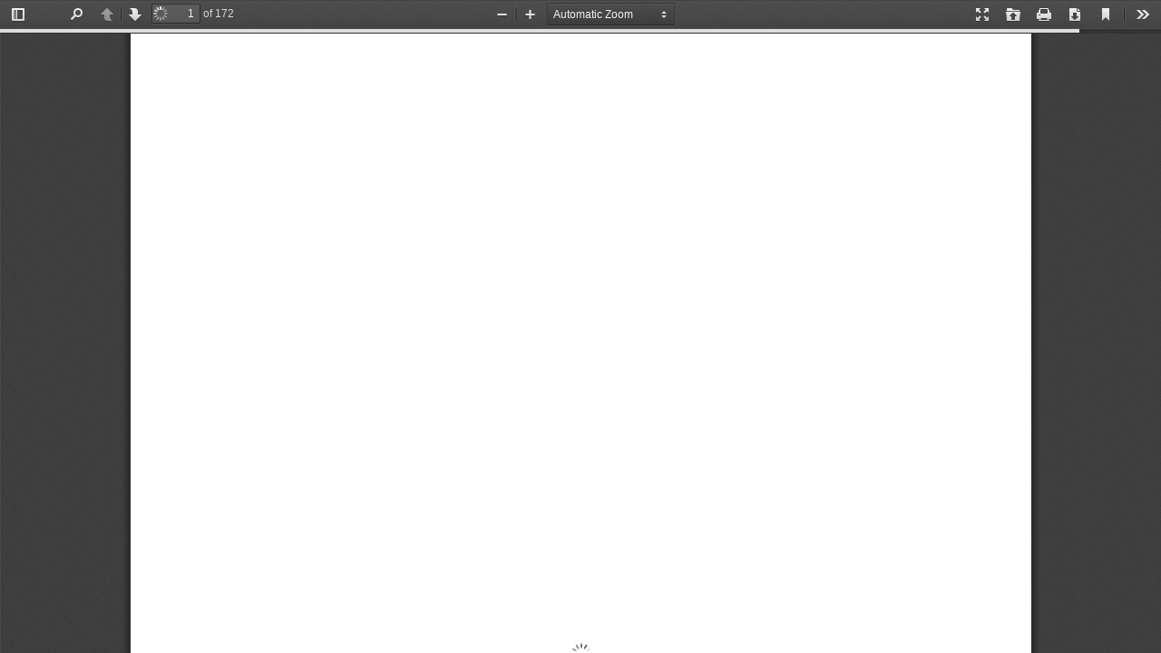

--- FILE ---
content_type: text/html; charset=UTF-8
request_url: https://hub.optiwise.io/en/documents/61436/loxley-ar2011-en.pdf
body_size: 928
content:
<!DOCTYPE html>
<html lang="en">
<head>

    <!-- Made with love by www.optiwise.io | Optiwise Provides Data and Corporate Services Tools for Public Companies -->

    <!-- Global site tag (gtag.js) - Google Analytics -->
    <script async src="https://www.googletagmanager.com/gtag/js?id=G-WHKHC6Y749"></script>
    <script>
        window.dataLayer = window.dataLayer || [];
        function gtag(){dataLayer.push(arguments);}
        gtag('js', new Date());

        gtag('config', 'G-WHKHC6Y749');
    </script>


    <title>
            Annual Report 2011 | Loxley
    </title>

        <link rel="preconnect" href="https://fonts.googleapis.com">
<link rel="preconnect" href="https://fonts.gstatic.com" crossorigin>
<link href="https://fonts.googleapis.com/css2?family=Public+Sans:wght@400;700&display=swap" rel="stylesheet">

    <link rel="stylesheet" href="/assets/node.30318.css"/>

<link rel="stylesheet" href="/assets/vendor.b7638.css"/>
<link rel="stylesheet" href="/assets/app.126b2.css"/>

            <meta charset="utf-8">
<meta http-equiv="Content-Type" content="text/html; charset=utf-8">
<meta name="viewport" content="width=device-width, initial-scale=1, maximum-scale=1, shrink-to-fit=no">
<meta http-equiv="X-UA-Compatible" content="IE=edge">

<meta name="csrf-token" content="21gOJ5cG6jC7fMNpFJIgNE0oBynGXjPatCuS5xws">



<meta name="description"
              content="Annual Report 2011 | Loxley (LOXLEY) | Document Viewer by Optiwise">



</head>
<body>


    <div id="vue-app" v-cloak>
        <pdf-viewer src="https://hub.optiwise.io/storage/88/annual-report/2011/loxley-ar2011-en.pdf"></pdf-viewer>
    </div>


<script defer src="/assets/runtime.28dbc.js"></script>




<script defer src="https://cdnjs.cloudflare.com/ajax/libs/jquery/3.7.0/jquery.min.js" integrity="sha512-3gJwYpMe3QewGELv8k/BX9vcqhryRdzRMxVfq6ngyWXwo03GFEzjsUm8Q7RZcHPHksttq7/GFoxjCVUjkjvPdw==" crossorigin="anonymous" referrerpolicy="no-referrer"></script>
<script defer src="https://cdnjs.cloudflare.com/ajax/libs/popper.js/1.16.1/umd/popper.min.js" integrity="sha512-ubuT8Z88WxezgSqf3RLuNi5lmjstiJcyezx34yIU2gAHonIi27Na7atqzUZCOoY4CExaoFumzOsFQ2Ch+I/HCw==" crossorigin="anonymous"></script>

<script defer src="/assets/node.405e1.js"></script>
<script defer src="/assets/vendor.53d5f.js"></script>
<script defer src="/assets/app.2059b.js"></script>




</body>
</html>


--- FILE ---
content_type: text/css
request_url: https://hub.optiwise.io/assets/pdfjs/web/viewer.css
body_size: 7255
content:
.textLayer{position:absolute;left:0;top:0;right:0;bottom:0;overflow:hidden;opacity:.2;line-height:1}.textLayer>span{color:transparent;position:absolute;white-space:pre;cursor:text;transform-origin:0 0}.textLayer .highlight{margin:-1px;padding:1px;background-color:#b400aa;border-radius:4px}.textLayer .highlight.begin{border-radius:4px 0 0 4px}.textLayer .highlight.end{border-radius:0 4px 4px 0}.textLayer .highlight.middle{border-radius:0}.textLayer .highlight.selected{background-color:#006400}.textLayer ::-moz-selection{background:#00f}.textLayer ::selection{background:#00f}.textLayer .endOfContent{display:block;position:absolute;left:0;top:100%;right:0;bottom:0;z-index:-1;cursor:default;-webkit-user-select:none;-moz-user-select:none;-ms-user-select:none;user-select:none}.textLayer .endOfContent.active{top:0}.annotationLayer section{position:absolute}.annotationLayer .buttonWidgetAnnotation.pushButton>a,.annotationLayer .linkAnnotation>a{position:absolute;font-size:1em;top:0;left:0;width:100%;height:100%}.annotationLayer .buttonWidgetAnnotation.pushButton>a:hover,.annotationLayer .linkAnnotation>a:hover{opacity:.2;background:#ff0;box-shadow:0 2px 10px #ff0}.annotationLayer .textAnnotation img{position:absolute;cursor:pointer}.annotationLayer .buttonWidgetAnnotation.checkBox input,.annotationLayer .buttonWidgetAnnotation.radioButton input,.annotationLayer .choiceWidgetAnnotation select,.annotationLayer .textWidgetAnnotation input,.annotationLayer .textWidgetAnnotation textarea{background-color:rgba(0,54,255,.13);border:1px solid transparent;box-sizing:border-box;font-size:9px;height:100%;margin:0;padding:0 3px;vertical-align:top;width:100%}.annotationLayer .choiceWidgetAnnotation select option{padding:0}.annotationLayer .buttonWidgetAnnotation.radioButton input{border-radius:50%}.annotationLayer .textWidgetAnnotation textarea{font:message-box;font-size:9px;resize:none}.annotationLayer .buttonWidgetAnnotation.checkBox input[disabled],.annotationLayer .buttonWidgetAnnotation.radioButton input[disabled],.annotationLayer .choiceWidgetAnnotation select[disabled],.annotationLayer .textWidgetAnnotation input[disabled],.annotationLayer .textWidgetAnnotation textarea[disabled]{background:none;border:1px solid transparent;cursor:not-allowed}.annotationLayer .buttonWidgetAnnotation.checkBox input:hover,.annotationLayer .buttonWidgetAnnotation.radioButton input:hover,.annotationLayer .choiceWidgetAnnotation select:hover,.annotationLayer .textWidgetAnnotation input:hover,.annotationLayer .textWidgetAnnotation textarea:hover{border:1px solid #000}.annotationLayer .choiceWidgetAnnotation select:focus,.annotationLayer .textWidgetAnnotation input:focus,.annotationLayer .textWidgetAnnotation textarea:focus{background:none;border:1px solid transparent}.annotationLayer .buttonWidgetAnnotation.checkBox input:checked:after,.annotationLayer .buttonWidgetAnnotation.checkBox input:checked:before,.annotationLayer .buttonWidgetAnnotation.radioButton input:checked:before{background-color:#000;content:"";display:block;position:absolute}.annotationLayer .buttonWidgetAnnotation.checkBox input:checked:after,.annotationLayer .buttonWidgetAnnotation.checkBox input:checked:before{height:80%;left:45%;width:1px}.annotationLayer .buttonWidgetAnnotation.checkBox input:checked:before{transform:rotate(45deg)}.annotationLayer .buttonWidgetAnnotation.checkBox input:checked:after{transform:rotate(-45deg)}.annotationLayer .buttonWidgetAnnotation.radioButton input:checked:before{border-radius:50%;height:50%;left:30%;top:20%;width:50%}.annotationLayer .textWidgetAnnotation input.comb{font-family:monospace;padding-left:2px;padding-right:0}.annotationLayer .textWidgetAnnotation input.comb:focus{width:115%}.annotationLayer .buttonWidgetAnnotation.checkBox input,.annotationLayer .buttonWidgetAnnotation.radioButton input{-webkit-appearance:none;-moz-appearance:none;appearance:none;padding:0}.annotationLayer .popupWrapper{position:absolute;width:20em}.annotationLayer .popup{position:absolute;z-index:200;max-width:20em;background-color:#ff9;box-shadow:0 2px 5px #888;border-radius:2px;padding:6px;margin-left:5px;cursor:pointer;font:message-box;font-size:9px;word-wrap:break-word}.annotationLayer .popup>*{font-size:9px}.annotationLayer .popup h1{display:inline-block}.annotationLayer .popup span{display:inline-block;margin-left:5px}.annotationLayer .popup p{border-top:1px solid #333;margin-top:2px;padding-top:2px}.annotationLayer .caretAnnotation,.annotationLayer .circleAnnotation svg ellipse,.annotationLayer .fileAttachmentAnnotation,.annotationLayer .freeTextAnnotation,.annotationLayer .highlightAnnotation,.annotationLayer .inkAnnotation svg polyline,.annotationLayer .lineAnnotation svg line,.annotationLayer .polygonAnnotation svg polygon,.annotationLayer .polylineAnnotation svg polyline,.annotationLayer .squareAnnotation svg rect,.annotationLayer .squigglyAnnotation,.annotationLayer .stampAnnotation,.annotationLayer .strikeoutAnnotation,.annotationLayer .underlineAnnotation{cursor:pointer}.pdfViewer .canvasWrapper{overflow:hidden}.pdfViewer .page{direction:ltr;width:816px;height:1056px;margin:1px auto -8px;position:relative;overflow:visible;border:9px solid transparent;background-clip:content-box;-o-border-image:url(images/shadow.png) 9 9 repeat;border-image:url(images/shadow.png) 9 9 repeat;background-color:#fff}.pdfViewer.removePageBorders .page{margin:0 auto 10px;border:none}.pdfViewer.singlePageView{display:inline-block}.pdfViewer.singlePageView .page{margin:0;border:none}.pdfViewer.scrollHorizontal,.pdfViewer.scrollWrapped,.spread{margin-left:3.5px;margin-right:3.5px;text-align:center}.pdfViewer.scrollHorizontal,.spread{white-space:nowrap}.pdfViewer.removePageBorders,.pdfViewer.scrollHorizontal .spread,.pdfViewer.scrollWrapped .spread{margin-left:0;margin-right:0}.pdfViewer.scrollHorizontal .page,.pdfViewer.scrollHorizontal .spread,.pdfViewer.scrollWrapped .page,.pdfViewer.scrollWrapped .spread,.spread .page{display:inline-block;vertical-align:middle}.pdfViewer.scrollHorizontal .page,.pdfViewer.scrollWrapped .page,.spread .page{margin-left:-3.5px;margin-right:-3.5px}.pdfViewer.removePageBorders.scrollHorizontal .page,.pdfViewer.removePageBorders.scrollWrapped .page,.pdfViewer.removePageBorders .spread .page{margin-left:5px;margin-right:5px}.pdfViewer .page canvas{margin:0;display:block}.pdfViewer .page canvas[hidden]{display:none}.pdfViewer .page .loadingIcon{position:absolute;display:block;left:0;top:0;right:0;bottom:0;background:url(images/loading-icon.gif) 50% no-repeat}.pdfPresentationMode .pdfViewer{margin-left:0;margin-right:0}.pdfPresentationMode .pdfViewer .page,.pdfPresentationMode .pdfViewer .spread{display:block}.pdfPresentationMode .pdfViewer .page,.pdfPresentationMode .pdfViewer.removePageBorders .page{margin-left:auto;margin-right:auto}.pdfPresentationMode:-ms-fullscreen .pdfViewer .page{margin-bottom:100%!important}.pdfPresentationMode:-webkit-full-screen .pdfViewer .page{margin-bottom:100%;border:0}.pdfPresentationMode:-moz-full-screen .pdfViewer .page{margin-bottom:100%;border:0}.pdfPresentationMode:fullscreen .pdfViewer .page{margin-bottom:100%;border:0}:root{--sidebar-width:200px;--sidebar-transition-duration:200ms;--sidebar-transition-timing-function:ease}*{padding:0;margin:0}html{font-size:10px}body,html{height:100%;width:100%}body{background-color:#404040;background-image:url(images/texture.png)}body,button,input,select{font:message-box;outline:none}.hidden,[hidden]{display:none!important}.pdfViewer.enablePermissions .textLayer>span{-webkit-user-select:none!important;-moz-user-select:none!important;-ms-user-select:none!important;user-select:none!important;cursor:not-allowed}#viewerContainer.pdfPresentationMode:-ms-fullscreen{top:0!important;overflow:hidden!important}#viewerContainer.pdfPresentationMode:-ms-fullscreen::-ms-backdrop{background-color:#000}#viewerContainer.pdfPresentationMode:-webkit-full-screen{top:0;border-top:2px solid transparent;background-color:#000;width:100%;height:100%;overflow:hidden;cursor:none;-webkit-user-select:none;user-select:none}#viewerContainer.pdfPresentationMode:-moz-full-screen{top:0;border-top:2px solid transparent;background-color:#000;width:100%;height:100%;overflow:hidden;cursor:none;-moz-user-select:none;user-select:none}#viewerContainer.pdfPresentationMode:-ms-fullscreen{top:0;border-top:2px solid transparent;background-color:#000;width:100%;height:100%;overflow:hidden;cursor:none;-ms-user-select:none;user-select:none}#viewerContainer.pdfPresentationMode:fullscreen{top:0;border-top:2px solid transparent;background-color:#000;width:100%;height:100%;overflow:hidden;cursor:none;-webkit-user-select:none;-moz-user-select:none;-ms-user-select:none;user-select:none}.pdfPresentationMode:-webkit-full-screen a:not(.internalLink){display:none}.pdfPresentationMode:-moz-full-screen a:not(.internalLink){display:none}.pdfPresentationMode:-ms-fullscreen a:not(.internalLink){display:none}.pdfPresentationMode:fullscreen a:not(.internalLink){display:none}.pdfPresentationMode:-webkit-full-screen .textLayer>span{cursor:none}.pdfPresentationMode:-moz-full-screen .textLayer>span{cursor:none}.pdfPresentationMode:-ms-fullscreen .textLayer>span{cursor:none}.pdfPresentationMode:fullscreen .textLayer>span{cursor:none}.pdfPresentationMode.pdfPresentationModeControls .textLayer>span,.pdfPresentationMode.pdfPresentationModeControls>*{cursor:default}#outerContainer{width:100%;height:100%;position:relative}#sidebarContainer{position:absolute;top:32px;bottom:0;width:200px;width:var(--sidebar-width);visibility:hidden;z-index:100;border-top:1px solid #333;transition-duration:.2s;transition-duration:var(--sidebar-transition-duration);transition-timing-function:ease;transition-timing-function:var(--sidebar-transition-timing-function)}html[dir=ltr] #sidebarContainer{transition-property:left;left:-200px;left:calc(0px - var(--sidebar-width))}html[dir=rtl] #sidebarContainer{transition-property:right;right:-200px;right:calc(0px - var(--sidebar-width))}.loadingInProgress #sidebarContainer{top:36px}#outerContainer.sidebarResizing #sidebarContainer{transition-duration:0s;-webkit-user-select:none;-moz-user-select:none;-ms-user-select:none;user-select:none}#outerContainer.sidebarMoving #sidebarContainer,#outerContainer.sidebarOpen #sidebarContainer{visibility:visible}html[dir=ltr] #outerContainer.sidebarOpen #sidebarContainer{left:0}html[dir=rtl] #outerContainer.sidebarOpen #sidebarContainer{right:0}#mainContainer{position:absolute;top:0;right:0;bottom:0;left:0;min-width:320px}#sidebarContent{top:32px;bottom:0;overflow:auto;-webkit-overflow-scrolling:touch;position:absolute;width:100%;background-color:rgba(0,0,0,.1)}html[dir=ltr] #sidebarContent{left:0;box-shadow:inset -1px 0 0 rgba(0,0,0,.25)}html[dir=rtl] #sidebarContent{right:0;box-shadow:inset 1px 0 0 rgba(0,0,0,.25)}#viewerContainer{overflow:auto;-webkit-overflow-scrolling:touch;position:absolute;top:32px;right:0;bottom:0;left:0;outline:none}#viewerContainer:not(.pdfPresentationMode){transition-duration:.2s;transition-duration:var(--sidebar-transition-duration);transition-timing-function:ease;transition-timing-function:var(--sidebar-transition-timing-function)}html[dir=ltr] #viewerContainer{box-shadow:inset 1px 0 0 hsla(0,0%,100%,.05)}html[dir=rtl] #viewerContainer{box-shadow:inset -1px 0 0 hsla(0,0%,100%,.05)}#outerContainer.sidebarResizing #viewerContainer{transition-duration:0s}html[dir=ltr] #outerContainer.sidebarOpen #viewerContainer:not(.pdfPresentationMode){transition-property:left;left:200px;left:var(--sidebar-width)}html[dir=rtl] #outerContainer.sidebarOpen #viewerContainer:not(.pdfPresentationMode){transition-property:right;right:200px;right:var(--sidebar-width)}.toolbar{position:relative;left:0;right:0;z-index:9999;cursor:default}#toolbarContainer{width:100%}#toolbarSidebar{width:100%;height:32px;background-color:#424242;background-image:url(images/texture.png),linear-gradient(rgba(77,77,77,.99),rgba(64,64,64,.95))}html[dir=ltr] #toolbarSidebar{box-shadow:inset -1px 0 0 rgba(0,0,0,.25),inset 0 -1px 0 hsla(0,0%,100%,.05),0 1px 0 rgba(0,0,0,.15),0 0 1px rgba(0,0,0,.1)}html[dir=rtl] #toolbarSidebar{box-shadow:inset 1px 0 0 rgba(0,0,0,.25),inset 0 1px 0 hsla(0,0%,100%,.05),0 1px 0 rgba(0,0,0,.15),0 0 1px rgba(0,0,0,.1)}#sidebarResizer{position:absolute;top:0;bottom:0;width:6px;z-index:200;cursor:ew-resize}html[dir=ltr] #sidebarResizer{right:-6px}html[dir=rtl] #sidebarResizer{left:-6px}#toolbarContainer,.findbar,.secondaryToolbar{position:relative;height:32px;background-color:#474747;background-image:url(images/texture.png),linear-gradient(rgba(82,82,82,.99),rgba(69,69,69,.95))}.findbar,.secondaryToolbar,html[dir=ltr] #toolbarContainer,html[dir=rtl] #toolbarContainer{box-shadow:inset 0 1px 1px rgba(0,0,0,.15),inset 0 -1px 0 hsla(0,0%,100%,.05),0 1px 0 rgba(0,0,0,.15),0 1px 1px rgba(0,0,0,.1)}#toolbarViewer{height:32px}#loadingBar{position:relative;width:100%;height:4px;background-color:#333;border-bottom:1px solid #333}#loadingBar .progress{position:absolute;top:0;left:0;width:0;height:100%;background-color:#ddd;overflow:hidden;transition:width .2s}@-webkit-keyframes progressIndeterminate{0%{left:-142px}to{left:0}}@keyframes progressIndeterminate{0%{left:-142px}to{left:0}}#loadingBar .progress.indeterminate{background-color:#999;transition:none}#loadingBar .progress.indeterminate .glimmer{position:absolute;top:0;left:0;height:100%;width:calc(100% + 150px);background:repeating-linear-gradient(135deg,#bbb,#999 5px,#999 45px,#ddd 55px,#ddd 95px,#bbb 100px);-webkit-animation:progressIndeterminate .95s linear infinite;animation:progressIndeterminate .95s linear infinite}.findbar,.secondaryToolbar{top:32px;position:absolute;z-index:10000;height:auto;min-width:16px;padding:0 6px;margin:4px 2px;color:#d9d9d9;font-size:12px;line-height:14px;text-align:left;cursor:default}.findbar{min-width:300px}.findbar>div{height:32px}.findbar.wrapContainers>div{clear:both}.findbar.wrapContainers>div#findbarMessageContainer{height:auto}html[dir=ltr] .findbar{left:68px}html[dir=rtl] .findbar{right:68px}.findbar label{-webkit-user-select:none;-moz-user-select:none;-ms-user-select:none;user-select:none}#findInput{width:200px}#findInput::-webkit-input-placeholder{color:#bfbfbf}#findInput::-moz-placeholder{font-style:italic}#findInput:-ms-input-placeholder{font-style:italic}#findInput::-ms-input-placeholder{font-style:italic}#findInput::placeholder{font-style:italic}#findInput[data-status=pending]{background-image:url(images/loading-small.png);background-repeat:no-repeat;background-position:100%}html[dir=rtl] #findInput[data-status=pending]{background-position:0}.secondaryToolbar{padding:6px;height:auto;z-index:30000}html[dir=ltr] .secondaryToolbar{right:4px}html[dir=rtl] .secondaryToolbar{left:4px}#secondaryToolbarButtonContainer{max-width:200px;max-height:400px;overflow-y:auto;-webkit-overflow-scrolling:touch;margin-bottom:-4px}#secondaryToolbarButtonContainer.hiddenScrollModeButtons>.scrollModeButtons,#secondaryToolbarButtonContainer.hiddenSpreadModeButtons>.spreadModeButtons{display:none!important}.doorHanger,.doorHangerRight{border:1px solid rgba(0,0,0,.5);border-radius:2px;box-shadow:0 1px 4px rgba(0,0,0,.3)}.doorHanger:after,.doorHanger:before,.doorHangerRight:after,.doorHangerRight:before{bottom:100%;border:solid transparent;content:" ";height:0;width:0;position:absolute;pointer-events:none}.doorHanger:after,.doorHangerRight:after{border-bottom-color:rgba(82,82,82,.99);border-width:8px}.doorHanger:before,.doorHangerRight:before{border-bottom-color:rgba(0,0,0,.5);border-width:9px}html[dir=ltr] .doorHanger:after,html[dir=rtl] .doorHangerRight:after{left:13px;margin-left:-8px}html[dir=ltr] .doorHanger:before,html[dir=rtl] .doorHangerRight:before{left:13px;margin-left:-9px}html[dir=ltr] .doorHangerRight:after,html[dir=rtl] .doorHanger:after{right:13px;margin-right:-8px}html[dir=ltr] .doorHangerRight:before,html[dir=rtl] .doorHanger:before{right:13px;margin-right:-9px}#findResultsCount{background-color:#d9d9d9;color:#525252;text-align:center;padding:3px 4px}#findMsg{font-style:italic;color:#a6b7d0}#findMsg:empty{display:none}#findInput.notFound{background-color:#f66}#toolbarViewerMiddle{position:absolute;left:50%;transform:translateX(-50%)}html[dir=ltr] #toolbarViewerLeft,html[dir=rtl] #toolbarViewerRight{float:left}html[dir=ltr] #toolbarViewerRight,html[dir=rtl] #toolbarViewerLeft{float:right}html[dir=ltr] #toolbarViewerLeft>*,html[dir=ltr] #toolbarViewerMiddle>*,html[dir=ltr] #toolbarViewerRight>*,html[dir=ltr] .findbar *{position:relative;float:left}html[dir=rtl] #toolbarViewerLeft>*,html[dir=rtl] #toolbarViewerMiddle>*,html[dir=rtl] #toolbarViewerRight>*,html[dir=rtl] .findbar *{position:relative;float:right}html[dir=ltr] .splitToolbarButton{margin:3px 2px 4px 0;display:inline-block}html[dir=rtl] .splitToolbarButton{margin:3px 0 4px 2px;display:inline-block}html[dir=ltr] .splitToolbarButton>.toolbarButton{border-radius:0;float:left}html[dir=rtl] .splitToolbarButton>.toolbarButton{border-radius:0;float:right}.overlayButton,.secondaryToolbarButton,.toolbarButton{border:0;background:none;width:32px;height:25px}.toolbarButton>span{display:inline-block;width:0;height:0;overflow:hidden}.overlayButton[disabled],.secondaryToolbarButton[disabled],.toolbarButton[disabled]{opacity:.5}.splitToolbarButton.toggled .toolbarButton{margin:0}.splitToolbarButton.toggled>.toolbarButton,.splitToolbarButton:focus>.toolbarButton,.splitToolbarButton:hover>.toolbarButton,.toolbarButton.textButton{background-color:rgba(0,0,0,.12);background-image:linear-gradient(hsla(0,0%,100%,.05),hsla(0,0%,100%,0));background-clip:padding-box;border-color:rgba(0,0,0,.32) rgba(0,0,0,.38) rgba(0,0,0,.42);border-style:solid;border-width:1px;box-shadow:inset 0 1px 0 hsla(0,0%,100%,.05),inset 0 0 1px hsla(0,0%,100%,.15),0 1px 0 hsla(0,0%,100%,.05)}.dropdownToolbarButton:hover,.overlayButton:focus,.overlayButton:hover,.splitToolbarButton>.toolbarButton:focus,.splitToolbarButton>.toolbarButton:hover,.toolbarButton.textButton:focus,.toolbarButton.textButton:hover{background-color:rgba(0,0,0,.2);box-shadow:inset 0 1px 0 hsla(0,0%,100%,.05),inset 0 0 1px hsla(0,0%,100%,.15),0 0 1px rgba(0,0,0,.05);z-index:199}.dropdownToolbarButton:hover{background-color:rgba(0,0,0,.26)}.splitToolbarButton>.toolbarButton{position:relative}html[dir=ltr] .splitToolbarButton>.toolbarButton:first-child,html[dir=rtl] .splitToolbarButton>.toolbarButton:last-child{position:relative;margin:0 -1px 0 0;border-top-left-radius:2px;border-bottom-left-radius:2px;border-right-color:transparent}html[dir=ltr] .splitToolbarButton>.toolbarButton:last-child,html[dir=rtl] .splitToolbarButton>.toolbarButton:first-child{position:relative;margin:0 0 0 -1px;border-top-right-radius:2px;border-bottom-right-radius:2px;border-left-color:transparent}.splitToolbarButtonSeparator{padding:8px 0;width:1px;background-color:rgba(0,0,0,.5);z-index:99;box-shadow:0 0 0 1px hsla(0,0%,100%,.08);display:inline-block;margin:5px 0}html[dir=ltr] .splitToolbarButtonSeparator{float:left}html[dir=rtl] .splitToolbarButtonSeparator{float:right}.splitToolbarButton.toggled>.splitToolbarButtonSeparator,.splitToolbarButton:hover>.splitToolbarButtonSeparator{padding:12px 0;margin:1px 0;box-shadow:0 0 0 1px hsla(0,0%,100%,.03)}.dropdownToolbarButton,.overlayButton,.secondaryToolbarButton,.toolbarButton{min-width:16px;padding:2px 6px 0;border:1px solid transparent;border-radius:2px;color:hsla(0,0%,100%,.8);font-size:12px;line-height:14px;-webkit-user-select:none;-moz-user-select:none;-ms-user-select:none;user-select:none;cursor:default}html[dir=ltr] .dropdownToolbarButton,html[dir=ltr] .overlayButton,html[dir=ltr] .toolbarButton{margin:3px 2px 4px 0}html[dir=rtl] .dropdownToolbarButton,html[dir=rtl] .overlayButton,html[dir=rtl] .toolbarButton{margin:3px 0 4px 2px}.dropdownToolbarButton,.overlayButton,.secondaryToolbarButton:focus,.secondaryToolbarButton:hover,.toolbarButton:focus,.toolbarButton:hover{background-color:rgba(0,0,0,.12);background-image:linear-gradient(hsla(0,0%,100%,.05),hsla(0,0%,100%,0));background-clip:padding-box;border-color:rgba(0,0,0,.32) rgba(0,0,0,.38) rgba(0,0,0,.42);border-style:solid;border-width:1px;box-shadow:inset 0 1px 0 hsla(0,0%,100%,.05),inset 0 0 1px hsla(0,0%,100%,.15),0 1px 0 hsla(0,0%,100%,.05)}.dropdownToolbarButton:hover:active,.overlayButton:hover:active,.secondaryToolbarButton:hover:active,.toolbarButton:hover:active{background-color:rgba(0,0,0,.2);background-image:linear-gradient(hsla(0,0%,100%,.05),hsla(0,0%,100%,0));border-color:rgba(0,0,0,.35) rgba(0,0,0,.4) rgba(0,0,0,.45);box-shadow:inset 0 1px 1px rgba(0,0,0,.1),inset 0 0 1px rgba(0,0,0,.2),0 1px 0 hsla(0,0%,100%,.05)}.secondaryToolbarButton.toggled,.splitToolbarButton.toggled>.toolbarButton.toggled,.toolbarButton.toggled{background-color:rgba(0,0,0,.3);background-image:linear-gradient(hsla(0,0%,100%,.05),hsla(0,0%,100%,0));border-color:rgba(0,0,0,.4) rgba(0,0,0,.45) rgba(0,0,0,.5);box-shadow:inset 0 1px 1px rgba(0,0,0,.1),inset 0 0 1px rgba(0,0,0,.2),0 1px 0 hsla(0,0%,100%,.05)}.secondaryToolbarButton.toggled:hover:active,.splitToolbarButton.toggled>.toolbarButton.toggled:hover:active,.toolbarButton.toggled:hover:active{background-color:rgba(0,0,0,.4);border-color:rgba(0,0,0,.4) rgba(0,0,0,.5) rgba(0,0,0,.55);box-shadow:inset 0 1px 1px rgba(0,0,0,.2),inset 0 0 1px rgba(0,0,0,.3),0 1px 0 hsla(0,0%,100%,.05)}.dropdownToolbarButton{width:140px;padding:0;overflow:hidden}.dropdownToolbarButton:after{position:absolute;display:inline-block;top:4px;content:url(images/toolbarButton-menuArrows.png)}html[dir=ltr] .dropdownToolbarButton:after{right:8px}html[dir=rtl] .dropdownToolbarButton:after{left:8px}.dropdownToolbarButton>select{width:162px;height:23px;font-size:12px;color:#f2f2f2;margin:0;padding:3px 2px 2px;border:none;background:transparent}.dropdownToolbarButton>select>option{background:#3d3d3d}#customScaleOption{display:none}#pageWidthOption{border-bottom:1px solid hsla(0,0%,100%,.5)}html[dir=ltr] .splitToolbarButton:first-child,html[dir=ltr] .toolbarButton:first-child,html[dir=rtl] .splitToolbarButton:last-child,html[dir=rtl] .toolbarButton:last-child{margin-left:4px}html[dir=ltr] .splitToolbarButton:last-child,html[dir=ltr] .toolbarButton:last-child,html[dir=rtl] .splitToolbarButton:first-child,html[dir=rtl] .toolbarButton:first-child{margin-right:4px}.toolbarButtonSpacer{width:30px;display:inline-block;height:1px}html[dir=ltr] #findPrevious{margin-left:3px}html[dir=ltr] #findNext,html[dir=rtl] #findPrevious{margin-right:3px}html[dir=rtl] #findNext{margin-left:3px}.secondaryToolbarButton:before,.toolbarButton:before{position:absolute;display:inline-block;top:4px;left:7px}html[dir=ltr] .secondaryToolbarButton:before{left:4px}html[dir=rtl] .secondaryToolbarButton:before{right:4px}.toolbarButton#sidebarToggle:before{content:url(images/toolbarButton-sidebarToggle.png)}html[dir=rtl] .toolbarButton#sidebarToggle:before{transform:scaleX(-1)}.toolbarButton#secondaryToolbarToggle:before{content:url(images/toolbarButton-secondaryToolbarToggle.png)}html[dir=rtl] .toolbarButton#secondaryToolbarToggle:before{transform:scaleX(-1)}.toolbarButton.findPrevious:before{content:url(images/findbarButton-previous.png)}html[dir=rtl] .toolbarButton.findPrevious:before{transform:scaleX(-1)}.toolbarButton.findNext:before{content:url(images/findbarButton-next.png)}html[dir=rtl] .toolbarButton.findNext:before{transform:scaleX(-1)}.toolbarButton.pageUp:before{content:url(images/toolbarButton-pageUp.png)}html[dir=rtl] .toolbarButton.pageUp:before{transform:scaleX(-1)}.toolbarButton.pageDown:before{content:url(images/toolbarButton-pageDown.png)}html[dir=rtl] .toolbarButton.pageDown:before{transform:scaleX(-1)}.toolbarButton.zoomOut:before{content:url(images/toolbarButton-zoomOut.png)}.toolbarButton.zoomIn:before{content:url(images/toolbarButton-zoomIn.png)}.secondaryToolbarButton.presentationMode:before,.toolbarButton.presentationMode:before{content:url(images/toolbarButton-presentationMode.png)}.secondaryToolbarButton.print:before,.toolbarButton.print:before{content:url(images/toolbarButton-print.png)}.secondaryToolbarButton.openFile:before,.toolbarButton.openFile:before{content:url(images/toolbarButton-openFile.png)}.secondaryToolbarButton.download:before,.toolbarButton.download:before{content:url(images/toolbarButton-download.png)}.secondaryToolbarButton.bookmark,.toolbarButton.bookmark{box-sizing:border-box;outline:none;padding-top:4px;text-decoration:none}.secondaryToolbarButton.bookmark{padding-top:5px}.bookmark[href="#"]{opacity:.5;pointer-events:none}.secondaryToolbarButton.bookmark:before,.toolbarButton.bookmark:before{content:url(images/toolbarButton-bookmark.png)}#viewThumbnail.toolbarButton:before{content:url(images/toolbarButton-viewThumbnail.png)}#viewOutline.toolbarButton:before{content:url(images/toolbarButton-viewOutline.png)}html[dir=rtl] #viewOutline.toolbarButton:before{transform:scaleX(-1)}#viewAttachments.toolbarButton:before{content:url(images/toolbarButton-viewAttachments.png)}#viewFind.toolbarButton:before{content:url(images/toolbarButton-search.png)}.toolbarButton.pdfSidebarNotification:after{position:absolute;display:inline-block;top:1px;content:"";background-color:#70db55;height:9px;width:9px;border-radius:50%}html[dir=ltr] .toolbarButton.pdfSidebarNotification:after{left:17px}html[dir=rtl] .toolbarButton.pdfSidebarNotification:after{right:17px}.secondaryToolbarButton{position:relative;margin:0 0 4px;padding:3px 0 1px;height:auto;min-height:25px;width:auto;min-width:100%;white-space:normal}html[dir=ltr] .secondaryToolbarButton{padding-left:24px;text-align:left}html[dir=rtl] .secondaryToolbarButton{padding-right:24px;text-align:right}html[dir=ltr] .secondaryToolbarButton.bookmark{padding-left:27px}html[dir=rtl] .secondaryToolbarButton.bookmark{padding-right:27px}html[dir=ltr] .secondaryToolbarButton>span{padding-right:4px}html[dir=rtl] .secondaryToolbarButton>span{padding-left:4px}.secondaryToolbarButton.firstPage:before{content:url(images/secondaryToolbarButton-firstPage.png)}.secondaryToolbarButton.lastPage:before{content:url(images/secondaryToolbarButton-lastPage.png)}.secondaryToolbarButton.rotateCcw:before{content:url(images/secondaryToolbarButton-rotateCcw.png)}.secondaryToolbarButton.rotateCw:before{content:url(images/secondaryToolbarButton-rotateCw.png)}.secondaryToolbarButton.selectTool:before{content:url(images/secondaryToolbarButton-selectTool.png)}.secondaryToolbarButton.handTool:before{content:url(images/secondaryToolbarButton-handTool.png)}.secondaryToolbarButton.scrollVertical:before{content:url(images/secondaryToolbarButton-scrollVertical.png)}.secondaryToolbarButton.scrollHorizontal:before{content:url(images/secondaryToolbarButton-scrollHorizontal.png)}.secondaryToolbarButton.scrollWrapped:before{content:url(images/secondaryToolbarButton-scrollWrapped.png)}.secondaryToolbarButton.spreadNone:before{content:url(images/secondaryToolbarButton-spreadNone.png)}.secondaryToolbarButton.spreadOdd:before{content:url(images/secondaryToolbarButton-spreadOdd.png)}.secondaryToolbarButton.spreadEven:before{content:url(images/secondaryToolbarButton-spreadEven.png)}.secondaryToolbarButton.documentProperties:before{content:url(images/secondaryToolbarButton-documentProperties.png)}.verticalToolbarSeparator{display:block;padding:8px 0;margin:8px 4px;width:1px;background-color:rgba(0,0,0,.5);box-shadow:0 0 0 1px hsla(0,0%,100%,.08)}html[dir=ltr] .verticalToolbarSeparator{margin-left:2px}html[dir=rtl] .verticalToolbarSeparator{margin-right:2px}.horizontalToolbarSeparator{display:block;margin:0 0 4px;height:1px;width:100%;background-color:rgba(0,0,0,.5);box-shadow:0 0 0 1px hsla(0,0%,100%,.08)}.toolbarField{padding:3px 6px;margin:4px 0;border-radius:2px;background-color:hsla(0,0%,100%,.09);background-image:linear-gradient(hsla(0,0%,100%,.05),hsla(0,0%,100%,0));background-clip:padding-box;border-color:rgba(0,0,0,.32) rgba(0,0,0,.38) rgba(0,0,0,.42);border-style:solid;border-width:1px;box-shadow:inset 0 1px 0 rgba(0,0,0,.05),0 1px 0 hsla(0,0%,100%,.05);color:#f2f2f2;font-size:12px;line-height:14px;outline-style:none}.toolbarField[type=checkbox]{display:inline-block;margin:8px 0}.toolbarField.pageNumber{-moz-appearance:textfield;min-width:16px;text-align:right;width:40px}.toolbarField.pageNumber.visiblePageIsLoading{background-image:url(images/loading-small.png);background-repeat:no-repeat;background-position:1px}.toolbarField.pageNumber::-webkit-inner-spin-button,.toolbarField.pageNumber::-webkit-outer-spin-button{-webkit-appearance:none;margin:0}.toolbarField:hover{background-color:hsla(0,0%,100%,.11);border-color:rgba(0,0,0,.4) rgba(0,0,0,.43) rgba(0,0,0,.45)}.toolbarField:focus{background-color:hsla(0,0%,100%,.15);border-color:rgba(77,184,255,.8) rgba(77,184,255,.85) rgba(77,184,255,.9)}.toolbarLabel{min-width:16px;padding:3px 6px 3px 2px;margin:4px 2px 4px 0;border:1px solid transparent;border-radius:2px;color:#d9d9d9;font-size:12px;line-height:14px;text-align:left;-webkit-user-select:none;-moz-user-select:none;-ms-user-select:none;user-select:none;cursor:default}#thumbnailView{position:absolute;width:calc(100% - 60px);top:0;bottom:0;padding:10px 30px 0;overflow:auto;-webkit-overflow-scrolling:touch}#thumbnailView>a:active,#thumbnailView>a:focus{outline:0}.thumbnail{margin:0 10px 5px}html[dir=ltr] .thumbnail{float:left}html[dir=rtl] .thumbnail{float:right}#thumbnailView>a:last-of-type>.thumbnail{margin-bottom:10px}#thumbnailView>a:last-of-type>.thumbnail:not([data-loaded]){margin-bottom:9px}.thumbnail:not([data-loaded]){border:1px dashed hsla(0,0%,100%,.5);margin:-1px 9px 4px}.thumbnailImage{border:1px solid transparent;box-shadow:0 0 0 1px rgba(0,0,0,.5),0 2px 8px rgba(0,0,0,.3);opacity:.8;z-index:99;background-color:#fff;background-clip:content-box}.thumbnailSelectionRing{border-radius:2px;padding:7px}.thumbnail:hover>.thumbnailSelectionRing>.thumbnailImage,a:focus>.thumbnail>.thumbnailSelectionRing>.thumbnailImage{opacity:.9}.thumbnail:hover>.thumbnailSelectionRing,a:focus>.thumbnail>.thumbnailSelectionRing{background-color:hsla(0,0%,100%,.15);background-image:linear-gradient(hsla(0,0%,100%,.05),hsla(0,0%,100%,0));background-clip:padding-box;box-shadow:inset 0 1px 0 hsla(0,0%,100%,.05),inset 0 0 1px hsla(0,0%,100%,.2),0 0 1px rgba(0,0,0,.2);color:hsla(0,0%,100%,.9)}.thumbnail.selected>.thumbnailSelectionRing>.thumbnailImage{box-shadow:0 0 0 1px rgba(0,0,0,.5);opacity:1}.thumbnail.selected>.thumbnailSelectionRing{background-color:hsla(0,0%,100%,.3);background-image:linear-gradient(hsla(0,0%,100%,.05),hsla(0,0%,100%,0));background-clip:padding-box;box-shadow:inset 0 1px 0 hsla(0,0%,100%,.05),inset 0 0 1px hsla(0,0%,100%,.1),0 0 1px rgba(0,0,0,.2);color:#fff}#attachmentsView,#outlineView{position:absolute;width:calc(100% - 8px);top:0;bottom:0;overflow:auto;-webkit-overflow-scrolling:touch;-webkit-user-select:none;-moz-user-select:none;-ms-user-select:none;user-select:none}#outlineView{padding:4px 4px 0}#attachmentsView{padding:3px 4px 0}html[dir=ltr] .outlineItem>.outlineItems,html[dir=ltr] .outlineWithDeepNesting>.outlineItem{margin-left:20px}html[dir=rtl] .outlineItem>.outlineItems,html[dir=rtl] .outlineWithDeepNesting>.outlineItem{margin-right:20px}.attachmentsItem>button,.outlineItem>a{text-decoration:none;display:inline-block;min-width:95%;min-width:calc(100% - 4px);height:auto;margin-bottom:1px;border-radius:2px;color:hsla(0,0%,100%,.8);font-size:13px;line-height:15px;-webkit-user-select:none;-moz-user-select:none;-ms-user-select:none;user-select:none;white-space:normal}.attachmentsItem>button{border:0;background:none;cursor:pointer;width:100%}html[dir=ltr] .outlineItem>a{padding:2px 0 5px 4px}html[dir=ltr] .attachmentsItem>button{padding:2px 0 3px 7px;text-align:left}html[dir=rtl] .outlineItem>a{padding:2px 4px 5px 0}html[dir=rtl] .attachmentsItem>button{padding:2px 7px 3px 0;text-align:right}.outlineItemToggler{position:relative;height:0;width:0;color:hsla(0,0%,100%,.5)}.outlineItemToggler:before{content:url(images/treeitem-expanded.png);display:inline-block;position:absolute}.outlineItemToggler.outlineItemsHidden:before{content:url(images/treeitem-collapsed.png)}html[dir=rtl] .outlineItemToggler.outlineItemsHidden:before{transform:scaleX(-1)}.outlineItemToggler.outlineItemsHidden~.outlineItems{display:none}html[dir=ltr] .outlineItemToggler{float:left}html[dir=rtl] .outlineItemToggler{float:right}html[dir=ltr] .outlineItemToggler:before{right:4px}html[dir=rtl] .outlineItemToggler:before{left:4px}.attachmentsItem>button:hover,.outlineItem>a:hover,.outlineItemToggler:hover,.outlineItemToggler:hover+a,.outlineItemToggler:hover~.outlineItems{background-color:hsla(0,0%,100%,.02);background-image:linear-gradient(hsla(0,0%,100%,.05),hsla(0,0%,100%,0));background-clip:padding-box;box-shadow:inset 0 1px 0 hsla(0,0%,100%,.05),inset 0 0 1px hsla(0,0%,100%,.2),0 0 1px rgba(0,0,0,.2);border-radius:2px;color:hsla(0,0%,100%,.9)}.outlineItem.selected{background-color:hsla(0,0%,100%,.08);background-image:linear-gradient(hsla(0,0%,100%,.05),hsla(0,0%,100%,0));background-clip:padding-box;box-shadow:inset 0 1px 0 hsla(0,0%,100%,.05),inset 0 0 1px hsla(0,0%,100%,.1),0 0 1px rgba(0,0,0,.2);color:#fff}.noResults{font-size:12px;color:hsla(0,0%,100%,.8);font-style:italic;cursor:default}::-moz-selection{background:rgba(0,0,255,.3)}::selection{background:rgba(0,0,255,.3)}#errorWrapper{background:none repeat scroll 0 0 #f55;color:#fff;left:0;position:absolute;right:0;z-index:1000;padding:3px;font-size:.8em}.loadingInProgress #errorWrapper{top:37px}#errorMessageLeft{float:left}#errorMessageRight{float:right}#errorMoreInfo{background-color:#fff;color:#000;padding:3px;margin:3px;width:98%}.overlayButton{width:auto;margin:3px 4px 2px!important;padding:2px 6px 3px}#overlayContainer{display:table;position:absolute;width:100%;height:100%;background-color:rgba(0,0,0,.2);z-index:40000}#overlayContainer>*{overflow:auto;-webkit-overflow-scrolling:touch}#overlayContainer>.container{display:table-cell;vertical-align:middle;text-align:center}#overlayContainer>.container>.dialog{display:inline-block;padding:15px;border-spacing:4px;color:#d9d9d9;font-size:12px;line-height:14px;background-color:#474747;background-image:url(images/texture.png),linear-gradient(rgba(82,82,82,.99),rgba(69,69,69,.95));border:1px solid rgba(0,0,0,.5);border-radius:4px;box-shadow:0 1px 4px rgba(0,0,0,.3)}.dialog>.row{display:table-row}.dialog>.row>*{display:table-cell}.dialog .toolbarField{margin:5px 0}.dialog .separator{display:block;margin:4px 0;height:1px;width:100%;background-color:rgba(0,0,0,.5);box-shadow:0 0 0 1px hsla(0,0%,100%,.08)}.dialog .buttonRow{text-align:center;vertical-align:middle}.dialog :link{color:#fff}#passwordOverlay>.dialog{text-align:center}#passwordOverlay .toolbarField{width:200px}#documentPropertiesOverlay>.dialog{text-align:left}#documentPropertiesOverlay .row>*{min-width:100px}html[dir=ltr] #documentPropertiesOverlay .row>*{text-align:left}html[dir=rtl] #documentPropertiesOverlay .row>*{text-align:right}#documentPropertiesOverlay .row>span{width:125px;word-wrap:break-word}#documentPropertiesOverlay .row>p{max-width:225px;word-wrap:break-word}#documentPropertiesOverlay .buttonRow{margin-top:10px}.clearBoth{clear:both}.fileInput{background:#fff;color:#000;margin-top:5px;visibility:hidden;top:0}#PDFBug,.fileInput{position:fixed;right:0}#PDFBug{background:none repeat scroll 0 0 #fff;border:1px solid #666;top:32px;bottom:0;font-size:10px;padding:0;width:300px}#PDFBug .controls{background:#eee;border-bottom:1px solid #666;padding:3px}#PDFBug .panels{bottom:0;left:0;overflow:auto;-webkit-overflow-scrolling:touch;position:absolute;right:0;top:27px}#PDFBug .panels>div{padding:5px}#PDFBug button.active{font-weight:700}.debuggerShowText{color:#00f}.debuggerHideText:hover,.debuggerShowText{background:none repeat scroll 0 0 #ff0}#PDFBug .stats{font-family:courier;font-size:10px;white-space:pre}#PDFBug .stats .title{font-weight:700}#PDFBug table{font-size:10px}#viewer.textLayer-visible .textLayer{opacity:1}#viewer.textLayer-visible .canvasWrapper{background-color:#80ff80}#viewer.textLayer-visible .canvasWrapper canvas{mix-blend-mode:screen}#viewer.textLayer-visible .textLayer>span{background-color:rgba(255,255,0,.1);color:#000;border:1px solid rgba(255,0,0,.5);box-sizing:border-box}#viewer.textLayer-hover .textLayer>span:hover{background-color:#fff;color:#000}#viewer.textLayer-shadow .textLayer>span{background-color:hsla(0,0%,100%,.6);color:#000}.grab-to-pan-grab{cursor:url(images/grab.cur),move!important;cursor:-webkit-grab!important;cursor:grab!important}.grab-to-pan-grab :not(input):not(textarea):not(button):not(select):not(:link){cursor:inherit!important}.grab-to-pan-grab:active,.grab-to-pan-grabbing{cursor:url(images/grabbing.cur),move!important;cursor:-webkit-grabbing!important;cursor:grabbing!important;position:fixed;background:transparent;display:block;top:0;left:0;right:0;bottom:0;overflow:hidden;z-index:50000}@page{margin:0}#printContainer{display:none}@media screen and (-webkit-min-device-pixel-ratio:1.1),screen and (min-resolution:1.1dppx){.toolbarButton:before{transform:scale(.5);top:-5px}.secondaryToolbarButton:before{transform:scale(.5);top:-4px}html[dir=ltr] .toolbarButton:before,html[dir=rtl] .toolbarButton:before{left:-1px}html[dir=ltr] .secondaryToolbarButton:before{left:-2px}html[dir=rtl] .secondaryToolbarButton:before{left:186px}#findInput[data-status=pending],.toolbarField.pageNumber.visiblePageIsLoading{background-image:url(images/loading-small@2x.png);background-size:16px 17px}.dropdownToolbarButton:after{transform:scale(.5);top:-5px;content:url(images/toolbarButton-menuArrows@2x.png)}html[dir=ltr] .dropdownToolbarButton:after{right:4px}html[dir=rtl] .dropdownToolbarButton:after{left:4px}.toolbarButton#sidebarToggle:before{content:url(images/toolbarButton-sidebarToggle@2x.png)}html[dir=rtl] .toolbarButton#sidebarToggle:before{transform:scale(-.5,.5)}.toolbarButton#secondaryToolbarToggle:before{content:url(images/toolbarButton-secondaryToolbarToggle@2x.png)}html[dir=rtl] .toolbarButton#secondaryToolbarToggle:before{transform:scale(-.5,.5)}.toolbarButton.findPrevious:before{content:url(images/findbarButton-previous@2x.png)}html[dir=rtl] .toolbarButton.findPrevious:before{transform:scale(-.5,.5)}.toolbarButton.findNext:before{content:url(images/findbarButton-next@2x.png)}html[dir=rtl] .toolbarButton.findNext:before{transform:scale(-.5,.5)}.toolbarButton.pageUp:before{content:url(images/toolbarButton-pageUp@2x.png)}html[dir=rtl] .toolbarButton.pageUp:before{transform:scale(-.5,.5)}.toolbarButton.pageDown:before{content:url(images/toolbarButton-pageDown@2x.png)}html[dir=rtl] .toolbarButton.pageDown:before{transform:scale(-.5,.5)}.toolbarButton.zoomIn:before{content:url(images/toolbarButton-zoomIn@2x.png)}.toolbarButton.zoomOut:before{content:url(images/toolbarButton-zoomOut@2x.png)}.secondaryToolbarButton.presentationMode:before,.toolbarButton.presentationMode:before{content:url(images/toolbarButton-presentationMode@2x.png)}.secondaryToolbarButton.print:before,.toolbarButton.print:before{content:url(images/toolbarButton-print@2x.png)}.secondaryToolbarButton.openFile:before,.toolbarButton.openFile:before{content:url(images/toolbarButton-openFile@2x.png)}.secondaryToolbarButton.download:before,.toolbarButton.download:before{content:url(images/toolbarButton-download@2x.png)}.secondaryToolbarButton.bookmark:before,.toolbarButton.bookmark:before{content:url(images/toolbarButton-bookmark@2x.png)}#viewThumbnail.toolbarButton:before{content:url(images/toolbarButton-viewThumbnail@2x.png)}#viewOutline.toolbarButton:before{content:url(images/toolbarButton-viewOutline@2x.png)}html[dir=rtl] #viewOutline.toolbarButton:before{transform:scale(-.5,.5)}#viewAttachments.toolbarButton:before{content:url(images/toolbarButton-viewAttachments@2x.png)}#viewFind.toolbarButton:before{content:url(images/toolbarButton-search@2x.png)}.secondaryToolbarButton.firstPage:before{content:url(images/secondaryToolbarButton-firstPage@2x.png)}.secondaryToolbarButton.lastPage:before{content:url(images/secondaryToolbarButton-lastPage@2x.png)}.secondaryToolbarButton.rotateCcw:before{content:url(images/secondaryToolbarButton-rotateCcw@2x.png)}.secondaryToolbarButton.rotateCw:before{content:url(images/secondaryToolbarButton-rotateCw@2x.png)}.secondaryToolbarButton.selectTool:before{content:url(images/secondaryToolbarButton-selectTool@2x.png)}.secondaryToolbarButton.handTool:before{content:url(images/secondaryToolbarButton-handTool@2x.png)}.secondaryToolbarButton.scrollVertical:before{content:url(images/secondaryToolbarButton-scrollVertical@2x.png)}.secondaryToolbarButton.scrollHorizontal:before{content:url(images/secondaryToolbarButton-scrollHorizontal@2x.png)}.secondaryToolbarButton.scrollWrapped:before{content:url(images/secondaryToolbarButton-scrollWrapped@2x.png)}.secondaryToolbarButton.spreadNone:before{content:url(images/secondaryToolbarButton-spreadNone@2x.png)}.secondaryToolbarButton.spreadOdd:before{content:url(images/secondaryToolbarButton-spreadOdd@2x.png)}.secondaryToolbarButton.spreadEven:before{content:url(images/secondaryToolbarButton-spreadEven@2x.png)}.secondaryToolbarButton.documentProperties:before{content:url(images/secondaryToolbarButton-documentProperties@2x.png)}.outlineItemToggler:before{transform:scale(.5);top:-1px;content:url(images/treeitem-expanded@2x.png)}.outlineItemToggler.outlineItemsHidden:before{content:url(images/treeitem-collapsed@2x.png)}html[dir=rtl] .outlineItemToggler.outlineItemsHidden:before{transform:scale(-.5,.5)}html[dir=ltr] .outlineItemToggler:before{right:0}html[dir=rtl] .outlineItemToggler:before{left:0}}@media print{body{background:transparent none}#errorWrapper,#loadingBox,#secondaryToolbar,#sidebarContainer,.textLayer,.toolbar{display:none}#viewerContainer{overflow:visible}#mainContainer,#viewerContainer,.page,.page canvas{position:static;padding:0;margin:0}.page{float:left;display:none;border:none;box-shadow:none;background-clip:content-box;background-color:#fff}.page[data-loaded]{display:block}.fileInput,body[data-pdfjsprinting] #outerContainer{display:none}body[data-pdfjsprinting] #printContainer{display:block}#printContainer{height:100%}#printContainer>div{position:relative;top:0;left:0;width:1px;height:1px;overflow:visible;page-break-after:always;page-break-inside:avoid}#printContainer canvas,#printContainer img{display:block}}.visibleLargeView,.visibleMediumView,.visibleSmallView{display:none}@media (max-width:900px){#toolbarViewerMiddle{display:table;margin:auto;left:auto;position:inherit;transform:none}}@media (max-width:840px){#sidebarContent{background-color:rgba(0,0,0,.7)}html[dir=ltr] #outerContainer.sidebarOpen #viewerContainer{left:0!important}html[dir=rtl] #outerContainer.sidebarOpen #viewerContainer{right:0!important}#outerContainer .hiddenLargeView,#outerContainer .hiddenMediumView{display:inherit}#outerContainer .visibleLargeView,#outerContainer .visibleMediumView{display:none}}@media (max-width:770px){#outerContainer .hiddenLargeView{display:none}#outerContainer .visibleLargeView{display:inherit}}@media (max-width:700px){#outerContainer .hiddenMediumView{display:none}#outerContainer .visibleMediumView{display:inherit}}@media (max-width:640px){.hiddenSmallView,.hiddenSmallView *{display:none}.visibleSmallView{display:inherit}.toolbarButtonSpacer{width:0}html[dir=ltr] .findbar{left:38px}html[dir=rtl] .findbar{right:38px}}@media (max-width:535px){#scaleSelectContainer{display:none}}

--- FILE ---
content_type: application/javascript; charset=utf-8
request_url: https://hub.optiwise.io/assets/runtime.28dbc.js
body_size: 549
content:
!function(){"use strict";var n={},t={};function r(e){if(t[e])return t[e].exports;var o=t[e]={exports:{}};return n[e].call(o.exports,o,o.exports,r),o.exports}r.m=n,r.x=function(){},r.n=function(n){var t=n&&n.__esModule?function(){return n.default}:function(){return n};return r.d(t,{a:t}),t},r.d=function(n,t){for(var e in t)r.o(t,e)&&!r.o(n,e)&&Object.defineProperty(n,e,{enumerable:!0,get:t[e]})},r.g=function(){if("object"==typeof globalThis)return globalThis;try{return this||new Function("return this")()}catch(n){if("object"==typeof window)return window}}(),r.o=function(n,t){return Object.prototype.hasOwnProperty.call(n,t)},function(){var n={666:0},t=[],e=function(){},o=function(o,u){for(var i,f,c=u[0],l=u[1],a=u[2],s=u[3],p=0,h=[];p<c.length;p++)f=c[p],r.o(n,f)&&n[f]&&h.push(n[f][0]),n[f]=0;for(i in l)r.o(l,i)&&(r.m[i]=l[i]);for(a&&a(r),o&&o(u);h.length;)h.shift()();return s&&t.push.apply(t,s),e()},u=self.webpackChunk=self.webpackChunk||[];function i(){for(var e,o=0;o<t.length;o++){for(var u=t[o],i=!0,f=1;f<u.length;f++){var c=u[f];0!==n[c]&&(i=!1)}i&&(t.splice(o--,1),e=r(r.s=u[0]))}return 0===t.length&&(r.x(),r.x=function(){}),e}u.forEach(o.bind(null,0)),u.push=o.bind(null,u.push.bind(u));var f=r.x;r.x=function(){return r.x=f||function(){},(e=i)()}}(),r.x()}();